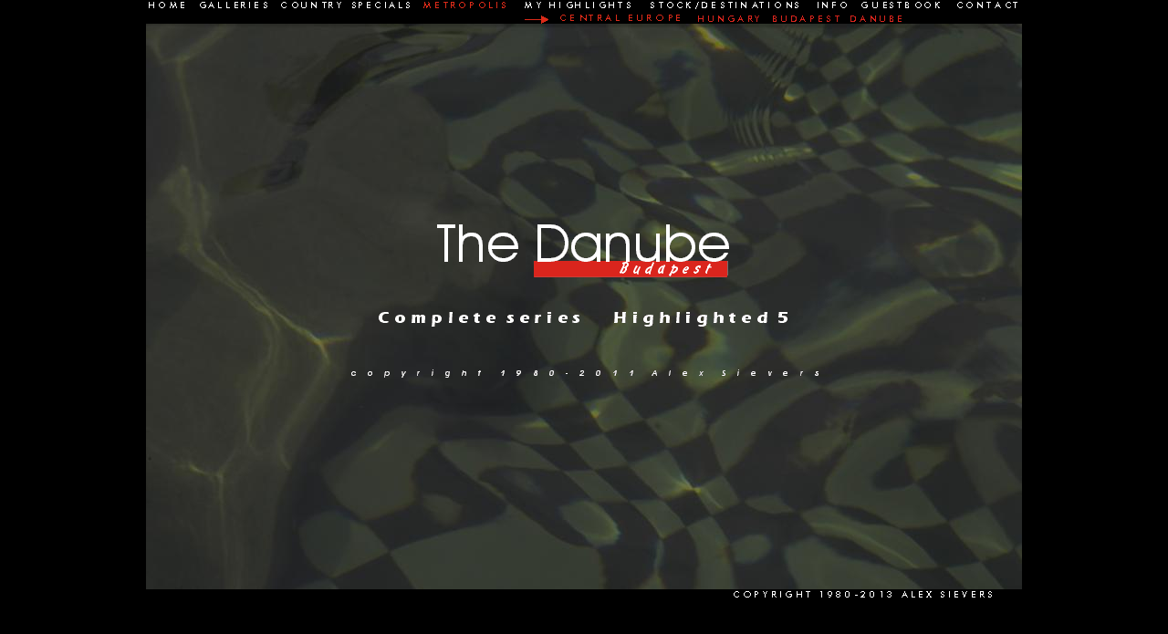

--- FILE ---
content_type: text/html
request_url: https://www.sievers.nl/visitbudapestdanube/index.html
body_size: 1233
content:
<HTML>

<HEAD>
<TITLE>Alex Sievers / OASE Photography Danube Budapest gallery - Buda Pest Danube Donau</TITLE>

<META NAME="description" 
CONTENT="Alex Sievers Photography: Around the world: Africa, Asia, Australia, America and Europe - travel, nature, architecture, people, metropolis, the sun and many travelspecials.">

<META NAME="keywords" 
CONTENT="photography photos fotografie travel travelling traveling reis reizen reisen 
alex sieves sieffers images pictures pix hikes foto bild beeld plaat wandeling walks wandeltocht 

national park mountain ranges glacier
museum valley island monument"> 
</HEAD>


<BODY BGCOLOR=black topmargin=0 link=gray vlink=gray alink=gray><center>


<table width=960 height=620 border=0 background=../visitbudapest/bck.jpg width=960 height=620>
<tr><td>

<CENTER><img src=../noneb.gif height=10 width=100><BR>
<A HREF=../visitbudapestdanube/hun/hun011.html><IMG SRC="../visitbudapestdanube/hun/budapest.gif" ALT="welcome, click to enter" border=0></A>
<BR><BR><BR>
<A HREF=../visitbudapestdanube/hun/hun011.html><IMG SRC="../visitusa/complete.gif" ALT="welcome" border=0></A>
<IMG SRC="../noneb.gif" height=10 width=20 border=0>
<A HREF=../visitbudapestdanube/hun/high001.html><IMG SRC="../visitusa/highlights.gif" ALT="welcome" border=0></A>
<BR><BR><BR>
<IMG SRC="../visititaly/copy.gif" border=0 alt="copyright Alex Sievers, all rights reserved"><BR>
<IMG SRC="../noneb.gif" height=20 width=50 border=0><BR>
</td>


</center>
<MAP NAME="banner-m2">
<AREA SHAPE="RECT" COORDS="0,0,50,13" HREF="http://www.sievers.nl" TARGET="a">
<AREA SHAPE="RECT" COORDS="50,0,140,13" HREF="../galleries.html" TARGET="index">
<AREA SHAPE="RECT" COORDS="140,0,300,13" HREF="../special/specials.html" TARGET="index">
<AREA SHAPE="RECT" COORDS="300,0,400,13" HREF="../metropolis/metropolis.html" TARGET="index">
<AREA SHAPE="RECT" COORDS="400,0,550,13" HREF="../oase/index.html" TARGET="index">
<AREA SHAPE="RECT" COORDS="550,0,720,13" HREF="../destinations/stock.html" TARGET="index">
<AREA SHAPE="RECT" COORDS="720,0,780,13" HREF="../info.html" TARGET="index">
<AREA SHAPE="RECT" COORDS="780,0,880,13" HREF="../mailform0.html" TARGET="index">
<AREA SHAPE="RECT" COORDS="880,0,960,13" HREF="../contact.html" TARGET="index">
</MAP>
<IMG SRC="../banners/banner-m2.gif" BORDER=0 USEMAP="#banner-m2"><br>
<IMG SRC="../noneb.gif" width=295 height=13 border=0>
<IMG SRC="../banners/arrow-m.gif" BORDER=0>
<A HREF="../visitalps/index.html" target=index><IMG SRC="../banners/ce-m.gif" BORDER=0></A>
<A HREF="../visitbudapest/index.html" target=index><IMG SRC="../banners/hungary-m.gif" BORDER=0></A>
<A HREF="../visitbudapest/index.html" target=index><IMG SRC="../banners/budapest.gif" BORDER=0></A>
<A HREF="../visitbudapestdanube/index.html" target=index><IMG SRC="../banners/danube.gif" BORDER=0></A>


</tr>
</table>

<center>
<IMG SRC="../banners/copy.gif" BORDER=0><BR>
<script src="http://connect.facebook.net/en_US/all.js#xfbml=1"></script><fb:like href="www.sievers.nl/visitbudapest/index.html" show_faces="true" width="150" font="verdana"></fb:like>
<img src=../noneb.gif width=690 height=8>


<!-- Start of StatCounter Code -->
<script type="text/javascript" language="javascript">
var sc_project=2124288; 
var sc_invisible=1; 
var sc_partition=19; 
var sc_security="437911a6"; 
</script>

<script type="text/javascript" language="javascript" src="http://www.statcounter.com/counter/frames.js"></script><noscript><a href="http://www.statcounter.com/" target="_blank"><img  src="http://c20.statcounter.com/counter.php?sc_project=2124288&amp;java=0&amp;security=437911a6&amp;invisible=1" alt="counter free hit unique web" border="0"></a> </noscript>
<!-- End of StatCounter Code -->


</CENTER>

</BODY>

</HTML>
